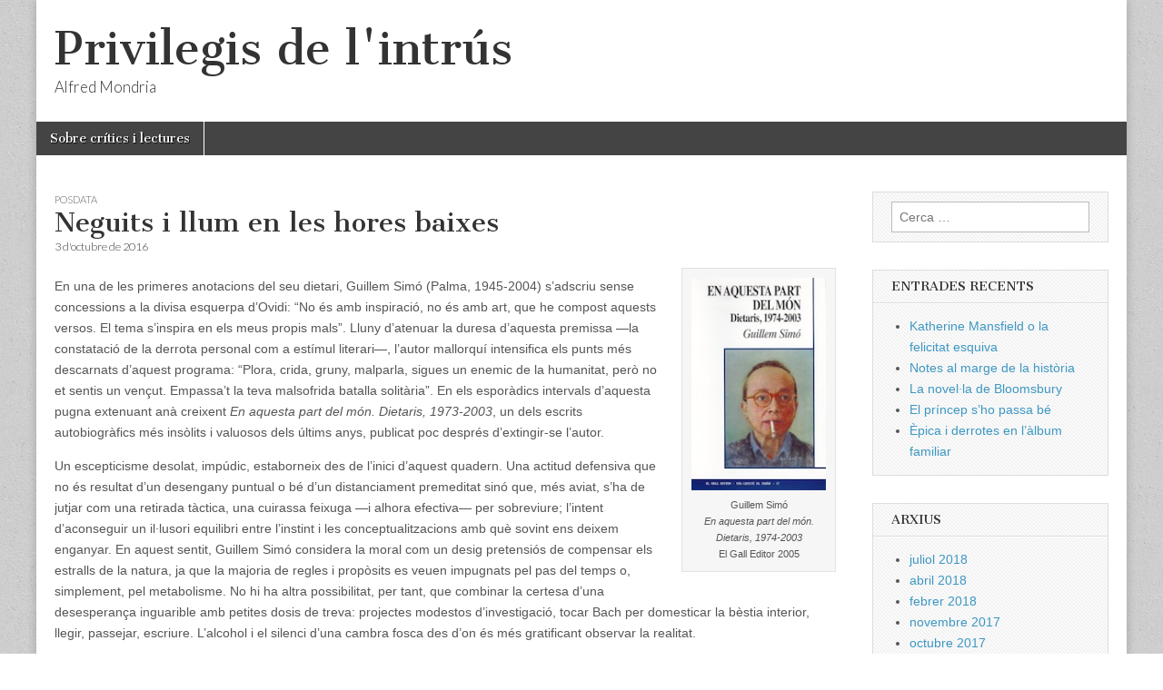

--- FILE ---
content_type: text/html; charset=UTF-8
request_url: https://alfredmondria.azurewebsites.net/2016/10/03/guillem-simo/
body_size: 11229
content:
<!DOCTYPE html>
<html lang="ca">
<head>
	<meta charset="UTF-8" />
	<meta name="viewport" content="width=device-width, initial-scale=1.0" />
	<link rel="profile" href="http://gmpg.org/xfn/11" />
	<link rel="pingback" href="https://alfredmondria.azurewebsites.net/xmlrpc.php" />
	<title>Neguits i llum en les hores baixes &#8211; Privilegis de l&#039;intrús</title>
<link rel='dns-prefetch' href='//fonts.googleapis.com' />
<link rel='dns-prefetch' href='//s.w.org' />
<link rel="alternate" type="application/rss+xml" title="Privilegis de l&#039;intrús &raquo; canal d&#039;informació" href="https://alfredmondria.azurewebsites.net/feed/" />
<link rel="alternate" type="application/rss+xml" title="Privilegis de l&#039;intrús &raquo; Canal dels comentaris" href="https://alfredmondria.azurewebsites.net/comments/feed/" />
		<script type="text/javascript">
			window._wpemojiSettings = {"baseUrl":"https:\/\/s.w.org\/images\/core\/emoji\/11\/72x72\/","ext":".png","svgUrl":"https:\/\/s.w.org\/images\/core\/emoji\/11\/svg\/","svgExt":".svg","source":{"concatemoji":"https:\/\/alfredmondria.azurewebsites.net\/wp-includes\/js\/wp-emoji-release.min.js?ver=4.9.26"}};
			!function(e,a,t){var n,r,o,i=a.createElement("canvas"),p=i.getContext&&i.getContext("2d");function s(e,t){var a=String.fromCharCode;p.clearRect(0,0,i.width,i.height),p.fillText(a.apply(this,e),0,0);e=i.toDataURL();return p.clearRect(0,0,i.width,i.height),p.fillText(a.apply(this,t),0,0),e===i.toDataURL()}function c(e){var t=a.createElement("script");t.src=e,t.defer=t.type="text/javascript",a.getElementsByTagName("head")[0].appendChild(t)}for(o=Array("flag","emoji"),t.supports={everything:!0,everythingExceptFlag:!0},r=0;r<o.length;r++)t.supports[o[r]]=function(e){if(!p||!p.fillText)return!1;switch(p.textBaseline="top",p.font="600 32px Arial",e){case"flag":return s([55356,56826,55356,56819],[55356,56826,8203,55356,56819])?!1:!s([55356,57332,56128,56423,56128,56418,56128,56421,56128,56430,56128,56423,56128,56447],[55356,57332,8203,56128,56423,8203,56128,56418,8203,56128,56421,8203,56128,56430,8203,56128,56423,8203,56128,56447]);case"emoji":return!s([55358,56760,9792,65039],[55358,56760,8203,9792,65039])}return!1}(o[r]),t.supports.everything=t.supports.everything&&t.supports[o[r]],"flag"!==o[r]&&(t.supports.everythingExceptFlag=t.supports.everythingExceptFlag&&t.supports[o[r]]);t.supports.everythingExceptFlag=t.supports.everythingExceptFlag&&!t.supports.flag,t.DOMReady=!1,t.readyCallback=function(){t.DOMReady=!0},t.supports.everything||(n=function(){t.readyCallback()},a.addEventListener?(a.addEventListener("DOMContentLoaded",n,!1),e.addEventListener("load",n,!1)):(e.attachEvent("onload",n),a.attachEvent("onreadystatechange",function(){"complete"===a.readyState&&t.readyCallback()})),(n=t.source||{}).concatemoji?c(n.concatemoji):n.wpemoji&&n.twemoji&&(c(n.twemoji),c(n.wpemoji)))}(window,document,window._wpemojiSettings);
		</script>
		<style type="text/css">
img.wp-smiley,
img.emoji {
	display: inline !important;
	border: none !important;
	box-shadow: none !important;
	height: 1em !important;
	width: 1em !important;
	margin: 0 .07em !important;
	vertical-align: -0.1em !important;
	background: none !important;
	padding: 0 !important;
}
</style>
<link rel='stylesheet' id='google_fonts-css'  href='//fonts.googleapis.com/css?family=Cantata+One|Lato:300,700' type='text/css' media='all' />
<link rel='stylesheet' id='theme_stylesheet-css'  href='/wp-content/themes/magazine-basic/style.css?ver=4.9.26' type='text/css' media='all' />
<link rel='stylesheet' id='font_awesome-css'  href='/wp-content/themes/magazine-basic/library/css/font-awesome.css?ver=4.7.0' type='text/css' media='all' />
<script type='text/javascript' src='https://alfredmondria.azurewebsites.net/wp-includes/js/jquery/jquery.js?ver=1.12.4'></script>
<script type='text/javascript' src='https://alfredmondria.azurewebsites.net/wp-includes/js/jquery/jquery-migrate.min.js?ver=1.4.1'></script>
<link rel='https://api.w.org/' href='https://alfredmondria.azurewebsites.net/wp-json/' />
<link rel="EditURI" type="application/rsd+xml" title="RSD" href="https://alfredmondria.azurewebsites.net/xmlrpc.php?rsd" />
<link rel="wlwmanifest" type="application/wlwmanifest+xml" href="https://alfredmondria.azurewebsites.net/wp-includes/wlwmanifest.xml" /> 
<link rel='prev' title='Un dissident al Castell' href='https://alfredmondria.azurewebsites.net/2016/09/26/vaclav-havel/' />
<link rel='next' title='La insatisfacció de Maigret' href='https://alfredmondria.azurewebsites.net/2016/10/17/simenon/' />
<meta name="generator" content="WordPress 4.9.26" />
<link rel="canonical" href="https://alfredmondria.azurewebsites.net/2016/10/03/guillem-simo/" />
<link rel='shortlink' href='https://alfredmondria.azurewebsites.net/?p=9751' />
<link rel="alternate" type="application/json+oembed" href="https://alfredmondria.azurewebsites.net/wp-json/oembed/1.0/embed?url=https%3A%2F%2Falfredmondria.azurewebsites.net%2F2016%2F10%2F03%2Fguillem-simo%2F" />
<link rel="alternate" type="text/xml+oembed" href="https://alfredmondria.azurewebsites.net/wp-json/oembed/1.0/embed?url=https%3A%2F%2Falfredmondria.azurewebsites.net%2F2016%2F10%2F03%2Fguillem-simo%2F&#038;format=xml" />
<style>
#site-title a,#site-description{color:#333 !important}
#page{background-color:#ffffff}
.entry-meta a,.entry-content a,.widget a{color:#3D97C2}
</style>
	<style type="text/css" id="custom-background-css">
body.custom-background { background-image: url("/wp-content/themes/magazine-basic/library/images/solid.png"); background-position: left top; background-size: auto; background-repeat: repeat; background-attachment: scroll; }
</style>
</head>

<body class="post-template-default single single-post postid-9751 single-format-standard custom-background">
	<div id="page" class="grid  ">
		<header id="header" class="row" role="banner">
			<div class="c12">
				<div id="mobile-menu">
					<a href="#" class="left-menu"><i class="fa fa-reorder"></i></a>
					<a href="#"><i class="fa fa-search"></i></a>
				</div>
				<div id="drop-down-search"><form role="search" method="get" class="search-form" action="https://alfredmondria.azurewebsites.net/">
				<label>
					<span class="screen-reader-text">Cerca:</span>
					<input type="search" class="search-field" placeholder="Cerca &hellip;" value="" name="s" />
				</label>
				<input type="submit" class="search-submit" value="Cerca" />
			</form></div>

								<div class="title-logo-wrapper fl">
										<div class="header-group">
												<div id="site-title"><a href="https://alfredmondria.azurewebsites.net" title="Privilegis de l&#039;intrús" rel="home">Privilegis de l&#039;intrús</a></div>
						<div id="site-description">Alfred Mondria</div>					</div>
				</div>

				
				<div id="nav-wrapper">
					<div class="nav-content">
						<nav id="site-navigation" class="menus clearfix" role="navigation">
							<h3 class="screen-reader-text">Main menu</h3>
							<a class="screen-reader-text" href="#primary" title="Skip to content">Skip to content</a>
							<div class="menu"><ul>
<li class="page_item page-item-641"><a href="https://alfredmondria.azurewebsites.net/sobre-privilegis-de-lintrus/">Sobre crítics i lectures</a>
</ul></div>
						</nav><!-- #site-navigation -->

											</div>
				</div>

			</div><!-- .c12 -->
		</header><!-- #header.row -->

		<div id="main" class="row">
	<div id="primary" class="c9" role="main">
			<article id="post-9751" class="post-9751 post type-post status-publish format-standard has-post-thumbnail hentry category-posdata tag-dietari tag-el-gall-editor tag-guillem-simo">

	    <header>
                <div class="post-category"><a href="https://alfredmondria.azurewebsites.net/category/posdata/" rel="category tag">Posdata</a></div>
            <h1 class="entry-title">Neguits i llum en les hores baixes</h1>
    <div class="entry-meta">
        <time class="published" datetime="2016-10-03">3 d'octubre de 2016</time>    </div>
</header>

	    <div class="entry-content">
		    <div id="attachment_9781" style="width: 170px" class="wp-caption alignright"><img class="size-full wp-image-9781" src="/wp-content/uploads/2016/02/guillem-simo-1.jpg" alt="Guillem Simó En aquesta part del món. Dietaris, 1974-2003 El Gall Editor 2005 " width="160" height="253" /><p class="wp-caption-text">Guillem Simó<br /><em>En aquesta part del món. Dietaris, 1974-2003</em><br />El Gall Editor 2005</p></div>
<p>En una de les primeres anotacions del seu dietari, Guillem Simó (Palma, 1945-2004) s’adscriu sense concessions a la divisa esquerpa d’Ovidi: “No és amb inspiració, no és amb art, que he compost aquests versos. El tema s’inspira en els meus propis mals”. Lluny d’atenuar la duresa d’aquesta premissa —la constatació de la derrota personal com a estímul literari—, l’autor mallorquí intensifica els punts més descarnats d’aquest programa: “Plora, crida, gruny, malparla, sigues un enemic de la humanitat, però no et sentis un vençut. Empassa’t la teva malsofrida batalla solitària”. En els esporàdics intervals d’aquesta pugna extenuant anà creixent <em>En aquesta part del món. Dietaris, 1973-2003</em>, un dels escrits autobiogràfics més insòlits i valuosos dels últims anys, publicat poc després d’extingir-se l’autor.</p>
<p>Un escepticisme desolat, impúdic, estaborneix des de l’inici d’aquest quadern. Una actitud defensiva que no és resultat d’un desengany puntual o bé d’un distanciament premeditat sinó que, més aviat, s’ha de jutjar com una retirada tàctica, una cuirassa feixuga —i alhora efectiva— per sobreviure; l’intent d’aconseguir un il·lusori equilibri entre l’instint i les conceptualitzacions amb què sovint ens deixem enganyar. En aquest sentit, Guillem Simó considera la moral com un desig pretensiós de compensar els estralls de la natura, ja que la majoria de regles i propòsits es veuen impugnats pel pas del temps o, simplement, pel metabolisme. No hi ha altra possibilitat, per tant, que combinar la certesa d’una desesperança inguarible amb petites dosis de treva: projectes modestos d’investigació, tocar Bach per domesticar la bèstia interior, llegir, passejar, escriure. L’alcohol i el silenci d’una cambra fosca des d’on és més gratificant observar la realitat.</p>
<p>L’objectiu que més s’acosta a l’ideal de Guillem Simó sembla que és arribar a un estat quasi letàrgic, d’ingravidesa, per tal d’eludir els colps i ferides que imposa l’existència. Una vulnerabilitat extrema obliga l’autor a planificar un complex i fràgil codi d’equidistàncies en què les esperances han de ser desterrades —abolides—, ja que no són més que un preludi d’humiliacions posteriors, de malenconia obscena i destructiva. Malgrat el fullatge espés, reiteratiu en el lament i en l’espiral de desànim que desarma el protagonista d’aquest dietari, ens captiva aquest personatge massa impregnat de Cioran i de “tota l’ambigua literatura dels desplaçats i il·luminats”. Un Guillem Simó capaç d’oferir màximes i reflexions morals excel·lents —irrevocables en la seua aridesa—, tot i ser víctima dels escrúpols que segrega una personalitat embolcallada d’una pell trencadissa.</p>
<p>“M’he passat la vida volent arreglar-ho tot amb un <em>tour de force</em> mental”. Conscient que les teoritzacions i les anàlisis col·lapsen la connexió amb el món exterior, cal fer de l’àmbit privat un terreny inexpugnable, ben acotat: un misantrop lúcid, al cap i a la fi, en lluita contra l’abúlia i la inseguretat. L’esgotador i frustrant ofici d’ensenyant, les topades amb la família o bé la incapacitat per saber moure’s entre les trampes del circuit editorial aguditzen la tendència de l’autor a tancar-se dins la pròpia closca. Bandejades les il·lusions, doncs, desconfiança, contenció i solitud són la base d’un ideari que l’autor va filtrant en un goteig dens que s’apodera de cadascun dels fragments.</p>
<p>Si de cas l’accés a Josep Pla provocarà un punt d’inflexió tant en la prosa com en el seu pessimisme insondable. Encara que no es creu —i fa bé— l’artifici de l’espill stendhalià, sap del magnetisme d’aquest estil i també del perill que suposa acabar veient les coses exclusivament des del ritme i tarannà de l’escriptura de Pla. Lector agut i implacable, amb lleus pinzellades Guillem Simó pot copsar els punts més rellevants de Thomas Bernhard, Léauteaud i Kundera, o bé de Ferran Soldevila, López-Picó, Porcel i un Miquel Bauçà “d’ostentosa ocultació”. S’hi troba a faltar, però, més revelacions sobre preferències i odis literaris; la lectura desangelada de Montaigne, Marc Aureli i dels moralistes francesos és una altra de les escadusseres pistes que ens ajuden a reconstruir un caràcter que té l’opacitat com a sinònim de placidesa.</p>
<p>Hem de coincidir amb Guillem Simó que no és fàcil sentir-se un escriptor de laboratori; els malabarismes i contorsions per sortejar una llengua viva corrompuda, exhausta, que no subministra la matèria primera sobre la qual treballar. En les breus eixides per Palma, Guillem Simó certifica la descomposició de l’idioma parlat i el recurs de refugiar-se en una literatura llibresca —replegada sobre ella mateixa—, que de vegades dóna als escrits un aire d’estranyesa. Des d’un respecte reverencial i reparador per l’ofici, el català de Guillem Simó és acurat, encaixat amb precisió, obert al detall mallorquí en la mesura justa per potenciar el conjunt. Hi ha ecos de Valentí Puig, ara bé, ací la presència del jo és claustrofòbica; un abús necessari, potser, per acomplir aquesta introspecció inclement i brillant.</p>
<p>Guillem Simó només creu —amb poca fe— en una pedagogia destinada a neutralitzar la perversitat de l’home, o que almenys ens immunitze dels fantasmes i la nerviositat heretats de l’adolescència. Des d’una dialèctica sedimentada en la renúncia descobreix, fins i tot, una cara amable en la depressió ja que situa els nivells desajustats de nou al seu lloc. L’autor sap, tanmateix, que l’escriptura pot actuar com una vàlvula de descompressió davant les temptacions incendiàries de la vanitat i del ressentiment, autèntics motors del ser humà. Aquest dietari és, per a Guillem Simó, un dels pocs actes de resistència —de venjança— per tractar de desmentir l’extinció inevitable. Una forma compassiva —quasi heroica— de preservació del passat.</p>
<p>&nbsp;</p>
<blockquote><p>Posdata, novembre 2005</p></blockquote>
	    </div><!-- .entry-content -->

	        <footer class="entry">
	    <p class="tags">Tags: <a href="https://alfredmondria.azurewebsites.net/tag/dietari/" rel="tag">dietari</a> <a href="https://alfredmondria.azurewebsites.net/tag/el-gall-editor/" rel="tag">El Gall Editor</a> <a href="https://alfredmondria.azurewebsites.net/tag/guillem-simo/" rel="tag">Guillem Simó</a></p>	</footer><!-- .entry -->
	
	</article><!-- #post-9751 -->
			<div id="posts-pagination">
				<h3 class="screen-reader-text">Post navigation</h3>
				<div class="previous fl"><a href="https://alfredmondria.azurewebsites.net/2016/09/26/vaclav-havel/" rel="prev">&larr; Un dissident al Castell</a></div>
				<div class="next fr"><a href="https://alfredmondria.azurewebsites.net/2016/10/17/simenon/" rel="next">La insatisfacció de Maigret &rarr;</a></div>
			</div><!-- #posts-pagination -->

			
<div id="comments" class="comments-area">

	
	
	
</div><!-- #comments .comments-area -->
			</div><!-- #primary -->

	<div id="secondary" class="c3 end" role="complementary">
		<aside id="search-2" class="widget widget_search"><form role="search" method="get" class="search-form" action="https://alfredmondria.azurewebsites.net/">
				<label>
					<span class="screen-reader-text">Cerca:</span>
					<input type="search" class="search-field" placeholder="Cerca &hellip;" value="" name="s" />
				</label>
				<input type="submit" class="search-submit" value="Cerca" />
			</form></aside>		<aside id="recent-posts-2" class="widget widget_recent_entries">		<h3 class="widget-title">Entrades recents</h3>		<ul>
											<li>
					<a href="https://alfredmondria.azurewebsites.net/2018/07/07/katherine-mansfield/">Katherine Mansfield o la felicitat esquiva</a>
									</li>
											<li>
					<a href="https://alfredmondria.azurewebsites.net/2018/04/28/eric-vuillard/">Notes al marge de la història</a>
									</li>
											<li>
					<a href="https://alfredmondria.azurewebsites.net/2018/02/24/woolf-strachey/">La novel·la de Bloomsbury</a>
									</li>
											<li>
					<a href="https://alfredmondria.azurewebsites.net/2017/11/25/lampedusa/">El príncep s&#8217;ho passa bé</a>
									</li>
											<li>
					<a href="https://alfredmondria.azurewebsites.net/2017/10/14/xavier-aliaga/">Èpica i derrotes en l&#8217;àlbum familiar</a>
									</li>
					</ul>
		</aside><aside id="archives-2" class="widget widget_archive"><h3 class="widget-title">Arxius</h3>		<ul>
			<li><a href='https://alfredmondria.azurewebsites.net/2018/07/'>juliol 2018</a></li>
	<li><a href='https://alfredmondria.azurewebsites.net/2018/04/'>abril 2018</a></li>
	<li><a href='https://alfredmondria.azurewebsites.net/2018/02/'>febrer 2018</a></li>
	<li><a href='https://alfredmondria.azurewebsites.net/2017/11/'>novembre 2017</a></li>
	<li><a href='https://alfredmondria.azurewebsites.net/2017/10/'>octubre 2017</a></li>
	<li><a href='https://alfredmondria.azurewebsites.net/2017/09/'>setembre 2017</a></li>
	<li><a href='https://alfredmondria.azurewebsites.net/2017/07/'>juliol 2017</a></li>
	<li><a href='https://alfredmondria.azurewebsites.net/2017/06/'>juny 2017</a></li>
	<li><a href='https://alfredmondria.azurewebsites.net/2017/05/'>maig 2017</a></li>
	<li><a href='https://alfredmondria.azurewebsites.net/2017/04/'>abril 2017</a></li>
	<li><a href='https://alfredmondria.azurewebsites.net/2017/03/'>març 2017</a></li>
	<li><a href='https://alfredmondria.azurewebsites.net/2017/02/'>febrer 2017</a></li>
	<li><a href='https://alfredmondria.azurewebsites.net/2017/01/'>gener 2017</a></li>
	<li><a href='https://alfredmondria.azurewebsites.net/2016/12/'>desembre 2016</a></li>
	<li><a href='https://alfredmondria.azurewebsites.net/2016/11/'>novembre 2016</a></li>
	<li><a href='https://alfredmondria.azurewebsites.net/2016/10/'>octubre 2016</a></li>
	<li><a href='https://alfredmondria.azurewebsites.net/2016/09/'>setembre 2016</a></li>
	<li><a href='https://alfredmondria.azurewebsites.net/2016/07/'>juliol 2016</a></li>
	<li><a href='https://alfredmondria.azurewebsites.net/2016/06/'>juny 2016</a></li>
	<li><a href='https://alfredmondria.azurewebsites.net/2016/05/'>maig 2016</a></li>
	<li><a href='https://alfredmondria.azurewebsites.net/2016/04/'>abril 2016</a></li>
	<li><a href='https://alfredmondria.azurewebsites.net/2016/03/'>març 2016</a></li>
	<li><a href='https://alfredmondria.azurewebsites.net/2016/02/'>febrer 2016</a></li>
	<li><a href='https://alfredmondria.azurewebsites.net/2016/01/'>gener 2016</a></li>
	<li><a href='https://alfredmondria.azurewebsites.net/2015/12/'>desembre 2015</a></li>
	<li><a href='https://alfredmondria.azurewebsites.net/2015/11/'>novembre 2015</a></li>
	<li><a href='https://alfredmondria.azurewebsites.net/2015/10/'>octubre 2015</a></li>
	<li><a href='https://alfredmondria.azurewebsites.net/2015/09/'>setembre 2015</a></li>
	<li><a href='https://alfredmondria.azurewebsites.net/2015/06/'>juny 2015</a></li>
	<li><a href='https://alfredmondria.azurewebsites.net/2015/05/'>maig 2015</a></li>
	<li><a href='https://alfredmondria.azurewebsites.net/2015/04/'>abril 2015</a></li>
	<li><a href='https://alfredmondria.azurewebsites.net/2015/03/'>març 2015</a></li>
	<li><a href='https://alfredmondria.azurewebsites.net/2015/02/'>febrer 2015</a></li>
	<li><a href='https://alfredmondria.azurewebsites.net/2015/01/'>gener 2015</a></li>
	<li><a href='https://alfredmondria.azurewebsites.net/2014/12/'>desembre 2014</a></li>
	<li><a href='https://alfredmondria.azurewebsites.net/2014/11/'>novembre 2014</a></li>
	<li><a href='https://alfredmondria.azurewebsites.net/2014/10/'>octubre 2014</a></li>
	<li><a href='https://alfredmondria.azurewebsites.net/2014/09/'>setembre 2014</a></li>
	<li><a href='https://alfredmondria.azurewebsites.net/2014/06/'>juny 2014</a></li>
	<li><a href='https://alfredmondria.azurewebsites.net/2014/05/'>maig 2014</a></li>
	<li><a href='https://alfredmondria.azurewebsites.net/2014/04/'>abril 2014</a></li>
	<li><a href='https://alfredmondria.azurewebsites.net/2014/03/'>març 2014</a></li>
	<li><a href='https://alfredmondria.azurewebsites.net/2014/02/'>febrer 2014</a></li>
		</ul>
		</aside><aside id="categories-2" class="widget widget_categories"><h3 class="widget-title">Categories</h3>		<ul>
	<li class="cat-item cat-item-2"><a href="https://alfredmondria.azurewebsites.net/category/avui/" >Avui</a>
</li>
	<li class="cat-item cat-item-3"><a href="https://alfredmondria.azurewebsites.net/category/caracters/" >Caràcters</a>
</li>
	<li class="cat-item cat-item-4"><a href="https://alfredmondria.azurewebsites.net/category/la-vanguardia/" >La Vanguardia</a>
</li>
	<li class="cat-item cat-item-5"><a href="https://alfredmondria.azurewebsites.net/category/posdata/" >Posdata</a>
</li>
		</ul>
</aside><aside id="tag_cloud-2" class="widget widget_tag_cloud"><h3 class="widget-title">Etiquetes</h3><div class="tagcloud"><a href="https://alfredmondria.azurewebsites.net/tag/acantilado/" class="tag-cloud-link tag-link-7 tag-link-position-1" style="font-size: 17.935483870968pt;" aria-label="Acantilado (14 elements)">Acantilado</a>
<a href="https://alfredmondria.azurewebsites.net/tag/adesiara/" class="tag-cloud-link tag-link-8 tag-link-position-2" style="font-size: 10.032258064516pt;" aria-label="adesiara (2 elements)">adesiara</a>
<a href="https://alfredmondria.azurewebsites.net/tag/aforismes/" class="tag-cloud-link tag-link-9 tag-link-position-3" style="font-size: 8pt;" aria-label="Aforismes (1 element)">Aforismes</a>
<a href="https://alfredmondria.azurewebsites.net/tag/aguaclara/" class="tag-cloud-link tag-link-10 tag-link-position-4" style="font-size: 8pt;" aria-label="Aguaclara (1 element)">Aguaclara</a>
<a href="https://alfredmondria.azurewebsites.net/tag/alba/" class="tag-cloud-link tag-link-11 tag-link-position-5" style="font-size: 10.032258064516pt;" aria-label="Alba (2 elements)">Alba</a>
<a href="https://alfredmondria.azurewebsites.net/tag/anagrama/" class="tag-cloud-link tag-link-19 tag-link-position-6" style="font-size: 11.387096774194pt;" aria-label="Anagrama (3 elements)">Anagrama</a>
<a href="https://alfredmondria.azurewebsites.net/tag/angle-editorial/" class="tag-cloud-link tag-link-20 tag-link-position-7" style="font-size: 11.387096774194pt;" aria-label="Angle Editorial (3 elements)">Angle Editorial</a>
<a href="https://alfredmondria.azurewebsites.net/tag/assaig/" class="tag-cloud-link tag-link-26 tag-link-position-8" style="font-size: 17.596774193548pt;" aria-label="Assaig (13 elements)">Assaig</a>
<a href="https://alfredmondria.azurewebsites.net/tag/biografia/" class="tag-cloud-link tag-link-32 tag-link-position-9" style="font-size: 15.338709677419pt;" aria-label="Biografia (8 elements)">Biografia</a>
<a href="https://alfredmondria.azurewebsites.net/tag/bioy-casares/" class="tag-cloud-link tag-link-33 tag-link-position-10" style="font-size: 14.774193548387pt;" aria-label="Bioy Casares (7 elements)">Bioy Casares</a>
<a href="https://alfredmondria.azurewebsites.net/tag/borges/" class="tag-cloud-link tag-link-35 tag-link-position-11" style="font-size: 14.774193548387pt;" aria-label="Borges (7 elements)">Borges</a>
<a href="https://alfredmondria.azurewebsites.net/tag/bromera/" class="tag-cloud-link tag-link-36 tag-link-position-12" style="font-size: 10.032258064516pt;" aria-label="Bromera (2 elements)">Bromera</a>
<a href="https://alfredmondria.azurewebsites.net/tag/cartes/" class="tag-cloud-link tag-link-41 tag-link-position-13" style="font-size: 16.354838709677pt;" aria-label="Cartes (10 elements)">Cartes</a>
<a href="https://alfredmondria.azurewebsites.net/tag/club-editor/" class="tag-cloud-link tag-link-49 tag-link-position-14" style="font-size: 10.032258064516pt;" aria-label="Club Editor (2 elements)">Club Editor</a>
<a href="https://alfredmondria.azurewebsites.net/tag/columna/" class="tag-cloud-link tag-link-50 tag-link-position-15" style="font-size: 10.032258064516pt;" aria-label="Columna (2 elements)">Columna</a>
<a href="https://alfredmondria.azurewebsites.net/tag/critica/" class="tag-cloud-link tag-link-53 tag-link-position-16" style="font-size: 15.903225806452pt;" aria-label="crítica (9 elements)">crítica</a>
<a href="https://alfredmondria.azurewebsites.net/tag/destino/" class="tag-cloud-link tag-link-56 tag-link-position-17" style="font-size: 17.145161290323pt;" aria-label="Destino (12 elements)">Destino</a>
<a href="https://alfredmondria.azurewebsites.net/tag/dietari/" class="tag-cloud-link tag-link-58 tag-link-position-18" style="font-size: 19.516129032258pt;" aria-label="dietari (20 elements)">dietari</a>
<a href="https://alfredmondria.azurewebsites.net/tag/edicions-62/" class="tag-cloud-link tag-link-62 tag-link-position-19" style="font-size: 15.903225806452pt;" aria-label="Edicions 62 (9 elements)">Edicions 62</a>
<a href="https://alfredmondria.azurewebsites.net/tag/edicions-1984/" class="tag-cloud-link tag-link-61 tag-link-position-20" style="font-size: 13.41935483871pt;" aria-label="Edicions 1984 (5 elements)">Edicions 1984</a>
<a href="https://alfredmondria.azurewebsites.net/tag/empuries/" class="tag-cloud-link tag-link-68 tag-link-position-21" style="font-size: 12.516129032258pt;" aria-label="Empúries (4 elements)">Empúries</a>
<a href="https://alfredmondria.azurewebsites.net/tag/galaxia-gutenberg/" class="tag-cloud-link tag-link-83 tag-link-position-22" style="font-size: 14.209677419355pt;" aria-label="Galaxia Gutenberg (6 elements)">Galaxia Gutenberg</a>
<a href="https://alfredmondria.azurewebsites.net/tag/henry-james/" class="tag-cloud-link tag-link-90 tag-link-position-23" style="font-size: 10.032258064516pt;" aria-label="Henry James (2 elements)">Henry James</a>
<a href="https://alfredmondria.azurewebsites.net/tag/jaume-cabre/" class="tag-cloud-link tag-link-106 tag-link-position-24" style="font-size: 10.032258064516pt;" aria-label="Jaume Cabré (2 elements)">Jaume Cabré</a>
<a href="https://alfredmondria.azurewebsites.net/tag/joan-f-mira/" class="tag-cloud-link tag-link-108 tag-link-position-25" style="font-size: 11.387096774194pt;" aria-label="Joan F. Mira (3 elements)">Joan F. Mira</a>
<a href="https://alfredmondria.azurewebsites.net/tag/josep-pla/" class="tag-cloud-link tag-link-116 tag-link-position-26" style="font-size: 10.032258064516pt;" aria-label="Josep Pla (2 elements)">Josep Pla</a>
<a href="https://alfredmondria.azurewebsites.net/tag/labreu/" class="tag-cloud-link tag-link-123 tag-link-position-27" style="font-size: 10.032258064516pt;" aria-label="Labreu (2 elements)">Labreu</a>
<a href="https://alfredmondria.azurewebsites.net/tag/la-magrana/" class="tag-cloud-link tag-link-122 tag-link-position-28" style="font-size: 13.41935483871pt;" aria-label="La Magrana (5 elements)">La Magrana</a>
<a href="https://alfredmondria.azurewebsites.net/tag/lampedusa/" class="tag-cloud-link tag-link-125 tag-link-position-29" style="font-size: 10.032258064516pt;" aria-label="Lampedusa (2 elements)">Lampedusa</a>
<a href="https://alfredmondria.azurewebsites.net/tag/libros-del-asteroide/" class="tag-cloud-link tag-link-127 tag-link-position-30" style="font-size: 12.516129032258pt;" aria-label="Libros del Asteroide (4 elements)">Libros del Asteroide</a>
<a href="https://alfredmondria.azurewebsites.net/tag/lleonard-muntaner/" class="tag-cloud-link tag-link-129 tag-link-position-31" style="font-size: 10.032258064516pt;" aria-label="Lleonard Muntaner (2 elements)">Lleonard Muntaner</a>
<a href="https://alfredmondria.azurewebsites.net/tag/lumen/" class="tag-cloud-link tag-link-130 tag-link-position-32" style="font-size: 14.774193548387pt;" aria-label="Lumen (7 elements)">Lumen</a>
<a href="https://alfredmondria.azurewebsites.net/tag/memories/" class="tag-cloud-link tag-link-135 tag-link-position-33" style="font-size: 19.967741935484pt;" aria-label="memòries (22 elements)">memòries</a>
<a href="https://alfredmondria.azurewebsites.net/tag/minuscula/" class="tag-cloud-link tag-link-139 tag-link-position-34" style="font-size: 11.387096774194pt;" aria-label="Minúscula (3 elements)">Minúscula</a>
<a href="https://alfredmondria.azurewebsites.net/tag/narrativa/" class="tag-cloud-link tag-link-146 tag-link-position-35" style="font-size: 19.516129032258pt;" aria-label="Narrativa (20 elements)">Narrativa</a>
<a href="https://alfredmondria.azurewebsites.net/tag/novel-la/" class="tag-cloud-link tag-link-152 tag-link-position-36" style="font-size: 22pt;" aria-label="novel·la (34 elements)">novel·la</a>
<a href="https://alfredmondria.azurewebsites.net/tag/philip-roth/" class="tag-cloud-link tag-link-160 tag-link-position-37" style="font-size: 10.032258064516pt;" aria-label="Philip Roth (2 elements)">Philip Roth</a>
<a href="https://alfredmondria.azurewebsites.net/tag/poesia/" class="tag-cloud-link tag-link-164 tag-link-position-38" style="font-size: 14.209677419355pt;" aria-label="poesia (6 elements)">poesia</a>
<a href="https://alfredmondria.azurewebsites.net/tag/proa/" class="tag-cloud-link tag-link-168 tag-link-position-39" style="font-size: 18.161290322581pt;" aria-label="Proa (15 elements)">Proa</a>
<a href="https://alfredmondria.azurewebsites.net/tag/puv/" class="tag-cloud-link tag-link-170 tag-link-position-40" style="font-size: 11.387096774194pt;" aria-label="PUV (3 elements)">PUV</a>
<a href="https://alfredmondria.azurewebsites.net/tag/quaderns-crema/" class="tag-cloud-link tag-link-171 tag-link-position-41" style="font-size: 16.806451612903pt;" aria-label="Quaderns Crema (11 elements)">Quaderns Crema</a>
<a href="https://alfredmondria.azurewebsites.net/tag/simenon/" class="tag-cloud-link tag-link-180 tag-link-position-42" style="font-size: 10.032258064516pt;" aria-label="Simenon (2 elements)">Simenon</a>
<a href="https://alfredmondria.azurewebsites.net/tag/txekhov/" class="tag-cloud-link tag-link-190 tag-link-position-43" style="font-size: 10.032258064516pt;" aria-label="Txékhov (2 elements)">Txékhov</a>
<a href="https://alfredmondria.azurewebsites.net/tag/valenti-puig/" class="tag-cloud-link tag-link-193 tag-link-position-44" style="font-size: 11.387096774194pt;" aria-label="Valentí Puig (3 elements)">Valentí Puig</a>
<a href="https://alfredmondria.azurewebsites.net/tag/viena-edicions/" class="tag-cloud-link tag-link-198 tag-link-position-45" style="font-size: 10.032258064516pt;" aria-label="Viena Edicions (2 elements)">Viena Edicions</a></div>
</aside><aside id="custom_html-2" class="widget_text widget widget_custom_html"><div class="textwidget custom-html-widget"><a target= “_blank” href="http://eltrapezi.com/">Trapezi</a><div>Hi ha qui es pren la literatura massa seriosament</div></div></aside><aside id="custom_html-3" class="widget_text widget widget_custom_html"><div class="textwidget custom-html-widget"><!-- Start of StatCounter Code for Default Guide -->
<script type="text/javascript">
var sc_project=9624120; 
var sc_invisible=1; 
var sc_security="e8b34bb0"; 
var scJsHost = (("https:" == document.location.protocol) ?
"https://secure." : "http://www.");
document.write("<sc"+"ript type='text/javascript' src='" +
scJsHost+
"statcounter.com/counter/counter.js'></"+"script>");
</script>
<noscript><div class="statcounter"><a title="web counter"
href="http://statcounter.com/free-hit-counter/"
target="_blank"><img class="statcounter"
src="http://c.statcounter.com/9624120/0/e8b34bb0/1/"
alt="web counter"></a></div></noscript>
<!-- End of StatCounter Code for Default Guide --></div></aside>	</div><!-- #secondary.widget-area -->

		</div> <!-- #main.row -->
</div> <!-- #page.grid -->

<footer id="footer" role="contentinfo">

	<div id="footer-content" class="grid ">
		<div class="row">

			<p class="copyright c12">
				<span class="fl">Copyright &copy; 2026 <a href="https://alfredmondria.azurewebsites.net">Privilegis de l&#039;intrús</a>. All Rights Reserved.</span>
				<span class="fr">The Magazine Basic Theme by <a href="https://themes.bavotasan.com/">bavotasan.com</a>.</span>
			</p><!-- .c12 -->

		</div><!-- .row -->
	</div><!-- #footer-content.grid -->

</footer><!-- #footer -->

<script type='text/javascript' src='https://alfredmondria.azurewebsites.net/wp-includes/js/comment-reply.min.js?ver=4.9.26'></script>
<script type='text/javascript' src='/wp-content/themes/magazine-basic/library/js/theme.js?ver=4.9.26'></script>
<script type='text/javascript' src='https://alfredmondria.azurewebsites.net/wp-includes/js/wp-embed.min.js?ver=4.9.26'></script>
</body>
</html>